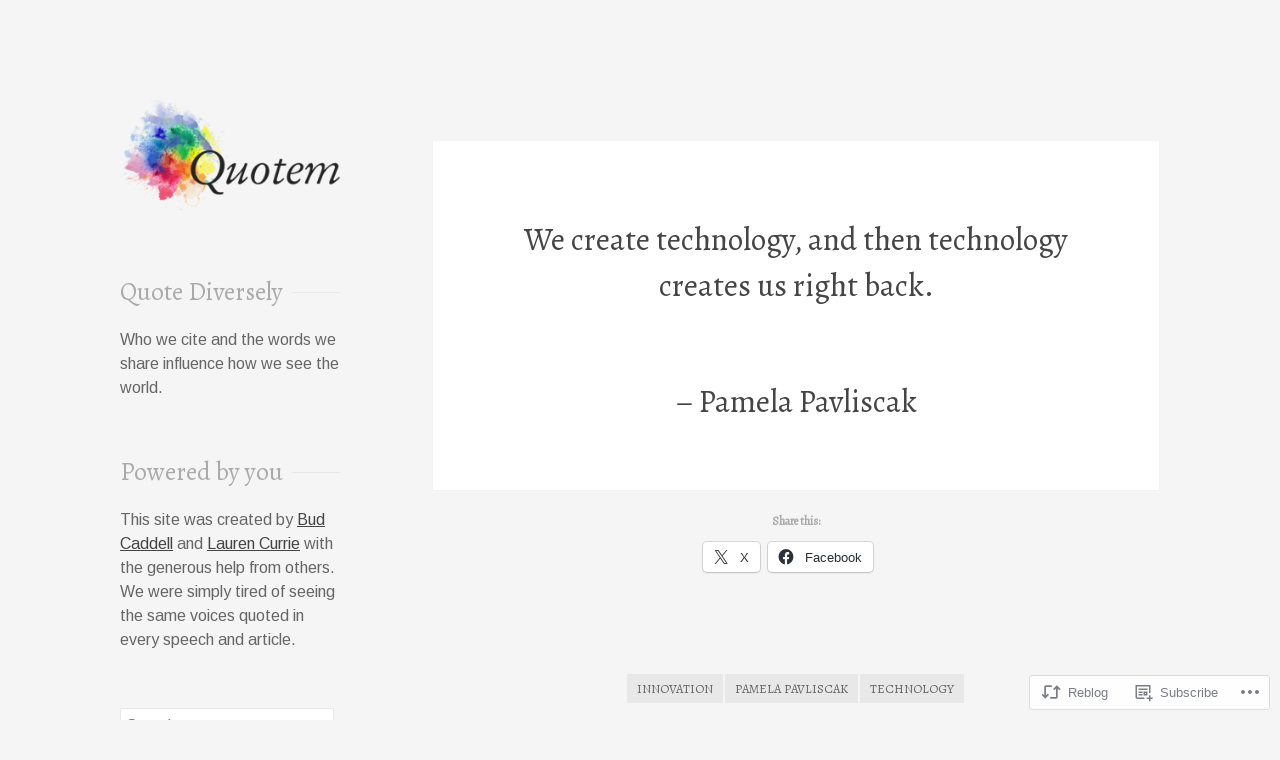

--- FILE ---
content_type: text/css;charset=utf-8
request_url: https://s0.wp.com/?custom-css=1&csblog=atZAU&cscache=6&csrev=43
body_size: 106
content:
body{background-color:#f5f5f5}div#page{background-color:#f5f5f5}div#secondary{background-color:#f5f5f5;font-weight:200}div#secondary a{text-decoration:underline}blockquote{display:block;border:1px solid #f2f2f2;font-size:1.5em;color:#454545;background-color:#fff;padding-top:30px;padding-bottom:10px}.entry-title{display:none;visibility:hidden}.entry-content{text-align:center;font-family:"Alegreya", serif;font-style:normal;font-weight:400;font-size:1.3em}.entry-content p{background:#fff;padding:15px}article{border:0}.entry-meta{display:none;visibility:hidden}.tags-links{text-transform:uppercase;font-size:.8em}.footer-tags{width:100%;text-align:center}div#secondary{padding-right:40px}